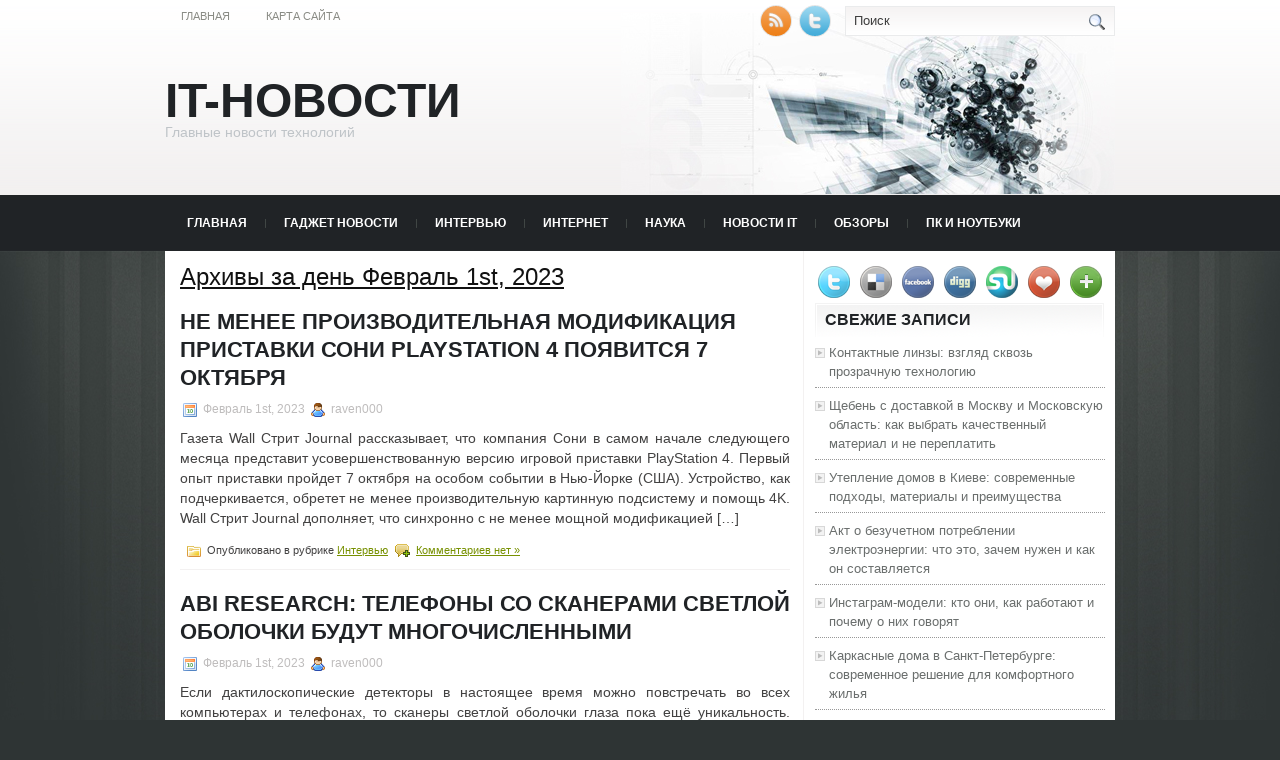

--- FILE ---
content_type: text/html; charset=UTF-8
request_url: https://sexmamba-in.ru/2023/02/01/
body_size: 8378
content:
<!DOCTYPE html PUBLIC "-//W3C//DTD XHTML 1.0 Transitional//EN" "http://www.w3.org/TR/xhtml1/DTD/xhtml1-transitional.dtd">
<html xmlns="http://www.w3.org/1999/xhtml" lang="ru-RU">

<head profile="http://gmpg.org/xfn/11">
<meta http-equiv="Content-Type" content="text/html; charset=UTF-8" />
<meta name="telderi" content="2acf7bd1497bbd9d58fa66ef110fb217" />

<title>01.02.2023 | IT-новости</title>
<link rel="stylesheet" href="https://sexmamba-in.ru/wp-content/themes/Technologic/css/screen.css" type="text/css" media="screen, projection" />
<link rel="stylesheet" href="https://sexmamba-in.ru/wp-content/themes/Technologic/css/print.css" type="text/css" media="print" />
<!--[if IE]><link rel="stylesheet" href="https://sexmamba-in.ru/wp-content/themes/Technologic/css/ie.css" type="text/css" media="screen, projection"><![endif]-->
<link rel="stylesheet" href="https://sexmamba-in.ru/wp-content/themes/Technologic/style.css" type="text/css" media="screen" />

<!--[if IE 6]>
	<script src="https://sexmamba-in.ru/wp-content/themes/Technologic/js/pngfix.js"></script>
<![endif]--> 
<link rel="alternate" type="application/rss+xml" title="IT-новости RSS Feed" href="https://sexmamba-in.ru/feed/" />
<link rel="alternate" type="application/atom+xml" title="IT-новости Atom Feed" href="https://sexmamba-in.ru/feed/atom/" />
<link rel="pingback" href="https://sexmamba-in.ru/xmlrpc.php" />

<script src="https://sexmamba-in.ru/wp-content/themes/Technologic/menu/mootools-1.2.5-core-yc.js" type="text/javascript"></script>
<link rel="stylesheet" href="https://sexmamba-in.ru/wp-content/themes/Technologic/menu/MenuMatic.css" type="text/css" media="screen" charset="utf-8" />
<!--[if lt IE 7]>
	<link rel="stylesheet" href="https://sexmamba-in.ru/wp-content/themes/Technologic/menu/MenuMatic-ie6.css" type="text/css" media="screen" charset="utf-8" />
<![endif]-->
<!-- Load the MenuMatic Class -->
<script src="https://sexmamba-in.ru/wp-content/themes/Technologic/menu/MenuMatic_0.68.3.js" type="text/javascript" charset="utf-8"></script>



<!-- All In One SEO Pack 3.5.2[379,418] -->
<meta name="robots" content="noindex,follow" />

<script type="application/ld+json" class="aioseop-schema">{"@context":"https://schema.org","@graph":[{"@type":"Organization","@id":"https://sexmamba-in.ru/#organization","url":"https://sexmamba-in.ru/","name":"IT-новости","sameAs":[]},{"@type":"WebSite","@id":"https://sexmamba-in.ru/#website","url":"https://sexmamba-in.ru/","name":"IT-новости","publisher":{"@id":"https://sexmamba-in.ru/#organization"},"potentialAction":{"@type":"SearchAction","target":"https://sexmamba-in.ru/?s={search_term_string}","query-input":"required name=search_term_string"}},{"@type":"CollectionPage","@id":"https://sexmamba-in.ru/2023/02/01/#collectionpage","url":"https://sexmamba-in.ru/2023/02/01/","inLanguage":"ru-RU","name":"Day: Февраль 1, 2023","isPartOf":{"@id":"https://sexmamba-in.ru/#website"},"breadcrumb":{"@id":"https://sexmamba-in.ru/2023/02/01/#breadcrumblist"}},{"@type":"BreadcrumbList","@id":"https://sexmamba-in.ru/2023/02/01/#breadcrumblist","itemListElement":[{"@type":"ListItem","position":1,"item":{"@type":"WebPage","@id":"https://sexmamba-in.ru/","url":"https://sexmamba-in.ru/","name":"IT-новости"}},{"@type":"ListItem","position":2,"item":{"@type":"WebPage","@id":"https://sexmamba-in.ru/2023/","url":"https://sexmamba-in.ru/2023/","name":"Year: 2023"}},{"@type":"ListItem","position":3,"item":{"@type":"WebPage","@id":"https://sexmamba-in.ru/2023/02/","url":"https://sexmamba-in.ru/2023/02/","name":"Month: Февраль 2023"}},{"@type":"ListItem","position":4,"item":{"@type":"WebPage","@id":"https://sexmamba-in.ru/2023/02/01/","url":"https://sexmamba-in.ru/2023/02/01/","name":"Day: Февраль 1, 2023"}}]}]}</script>
<link rel="canonical" href="https://sexmamba-in.ru/2023/02/01/" />
<!-- All In One SEO Pack -->
<link rel='dns-prefetch' href='//s.w.org' />
		<script type="text/javascript">
			window._wpemojiSettings = {"baseUrl":"https:\/\/s.w.org\/images\/core\/emoji\/11\/72x72\/","ext":".png","svgUrl":"https:\/\/s.w.org\/images\/core\/emoji\/11\/svg\/","svgExt":".svg","source":{"concatemoji":"https:\/\/sexmamba-in.ru\/wp-includes\/js\/wp-emoji-release.min.js?ver=4.9.18"}};
			!function(e,a,t){var n,r,o,i=a.createElement("canvas"),p=i.getContext&&i.getContext("2d");function s(e,t){var a=String.fromCharCode;p.clearRect(0,0,i.width,i.height),p.fillText(a.apply(this,e),0,0);e=i.toDataURL();return p.clearRect(0,0,i.width,i.height),p.fillText(a.apply(this,t),0,0),e===i.toDataURL()}function c(e){var t=a.createElement("script");t.src=e,t.defer=t.type="text/javascript",a.getElementsByTagName("head")[0].appendChild(t)}for(o=Array("flag","emoji"),t.supports={everything:!0,everythingExceptFlag:!0},r=0;r<o.length;r++)t.supports[o[r]]=function(e){if(!p||!p.fillText)return!1;switch(p.textBaseline="top",p.font="600 32px Arial",e){case"flag":return s([55356,56826,55356,56819],[55356,56826,8203,55356,56819])?!1:!s([55356,57332,56128,56423,56128,56418,56128,56421,56128,56430,56128,56423,56128,56447],[55356,57332,8203,56128,56423,8203,56128,56418,8203,56128,56421,8203,56128,56430,8203,56128,56423,8203,56128,56447]);case"emoji":return!s([55358,56760,9792,65039],[55358,56760,8203,9792,65039])}return!1}(o[r]),t.supports.everything=t.supports.everything&&t.supports[o[r]],"flag"!==o[r]&&(t.supports.everythingExceptFlag=t.supports.everythingExceptFlag&&t.supports[o[r]]);t.supports.everythingExceptFlag=t.supports.everythingExceptFlag&&!t.supports.flag,t.DOMReady=!1,t.readyCallback=function(){t.DOMReady=!0},t.supports.everything||(n=function(){t.readyCallback()},a.addEventListener?(a.addEventListener("DOMContentLoaded",n,!1),e.addEventListener("load",n,!1)):(e.attachEvent("onload",n),a.attachEvent("onreadystatechange",function(){"complete"===a.readyState&&t.readyCallback()})),(n=t.source||{}).concatemoji?c(n.concatemoji):n.wpemoji&&n.twemoji&&(c(n.twemoji),c(n.wpemoji)))}(window,document,window._wpemojiSettings);
		</script>
		<style type="text/css">
img.wp-smiley,
img.emoji {
	display: inline !important;
	border: none !important;
	box-shadow: none !important;
	height: 1em !important;
	width: 1em !important;
	margin: 0 .07em !important;
	vertical-align: -0.1em !important;
	background: none !important;
	padding: 0 !important;
}
</style>
<link rel='https://api.w.org/' href='https://sexmamba-in.ru/wp-json/' />
<link rel="EditURI" type="application/rsd+xml" title="RSD" href="https://sexmamba-in.ru/xmlrpc.php?rsd" />
<link rel="wlwmanifest" type="application/wlwmanifest+xml" href="https://sexmamba-in.ru/wp-includes/wlwmanifest.xml" /> 
<meta name="generator" content="WordPress 4.9.18" />
<link rel="icon" href="https://sexmamba-in.ru/wp-content/uploads/2022/04/cropped-atom-editor-1-32x32.png" sizes="32x32" />
<link rel="icon" href="https://sexmamba-in.ru/wp-content/uploads/2022/04/cropped-atom-editor-1-192x192.png" sizes="192x192" />
<link rel="apple-touch-icon-precomposed" href="https://sexmamba-in.ru/wp-content/uploads/2022/04/cropped-atom-editor-1-180x180.png" />
<meta name="msapplication-TileImage" content="https://sexmamba-in.ru/wp-content/uploads/2022/04/cropped-atom-editor-1-270x270.png" />

</head>
<body>
<script type="text/javascript">
	window.addEvent('domready', function() {			
			var myMenu = new MenuMatic();
	});	
</script>
	<div id="wrapper">
		<div id="container" class="container">  
			<div class="span-24">
				<div class="span-14">
                    <div id="pagemenucontainer">
					
                        <ul id="pagemenu">
    						<li ><a href="http://sexmamba-in.ru/">Главная</a></li>
    						<li class="page_item page-item-2"><a href="https://sexmamba-in.ru/map/">Карта сайта</a></li>

    					</ul>
                        
                    </div>
				</div>
                
                <div class="span-3 feedtwitter">
					<a href="https://sexmamba-in.ru/feed/"><img src="https://sexmamba-in.ru/wp-content/themes/Technologic/images/rss.png"  style="margin:0 4px 0 0;"  /></a>		
					<a rel="nofollow" href="http://twitter.com/WPTwits" title="Следуй за мной"><img src="https://sexmamba-in.ru/wp-content/themes/Technologic/images/twitter.png"  style="margin:0 4px 0 0; "  title="Следуй за мной" /></a>
				</div>
                
				<div id="topsearch" class="span-7 last">
					 
<div id="search">
    <form method="get" id="searchform" action="https://sexmamba-in.ru/"> 
        <input type="text" value="Поиск" 
            name="s" id="s"  onblur="if (this.value == '')  {this.value = 'Поиск';}"  
            onfocus="if (this.value == 'Поиск') {this.value = '';}" />
        <input type="image" src="https://sexmamba-in.ru/wp-content/themes/Technologic/images/search.gif" style="border:0; vertical-align: top;" /> 
    </form>
</div> 
				</div>
			</div>
				<div id="header" class="span-24">
					<div class="span-12">
						
							<h1><a href="https://sexmamba-in.ru">IT-новости</a></h1>
							<h2>Главные новости технологий</h2>
							
						
					</div>
					
				
				</div>
			
			<div class="span-24">
				<div id="navcontainer">
					
                            <ul id="nav">
                                <li ><a href="https://sexmamba-in.ru">Главная</a></li>
        							<li class="cat-item cat-item-5"><a href="https://sexmamba-in.ru/category/gadzhet-novosti/" >Гаджет новости</a>
</li>
	<li class="cat-item cat-item-3"><a href="https://sexmamba-in.ru/category/intervju/" >Интервью</a>
</li>
	<li class="cat-item cat-item-10"><a href="https://sexmamba-in.ru/category/internet/" >Интернет</a>
</li>
	<li class="cat-item cat-item-6"><a href="https://sexmamba-in.ru/category/nauka/" >Наука</a>
</li>
	<li class="cat-item cat-item-7"><a href="https://sexmamba-in.ru/category/novosti-it/" >Новости IT</a>
</li>
	<li class="cat-item cat-item-4"><a href="https://sexmamba-in.ru/category/obzory/" >Обзоры</a>
</li>
	<li class="cat-item cat-item-2"><a href="https://sexmamba-in.ru/category/pk-i-noutbuki/" >ПК и Ноутбуки</a>
</li>
	<li class="cat-item cat-item-9"><a href="https://sexmamba-in.ru/category/prochee/" >Прочее</a>
</li>
	<li class="cat-item cat-item-8"><a href="https://sexmamba-in.ru/category/stati/" >Статьи</a>
</li>

        					</ul>
                            
				</div>
			</div><div class="span-24" id="contentwrap">
	<div class="span-16">
		<div id="content">	

			
						
			
		
 	 	  		<h2 class="pagetitle">Архивы за день Февраль 1st, 2023</h2>
 	  
				<div class="post-442 post type-post status-publish format-standard hentry category-intervju">
                				<h2 class="title" id="post-442"><a href="https://sexmamba-in.ru/2023/02/01/ne-menee-proizvoditelnaja-modifikacija-pristavki-soni-playstation-4-pojavitsja-7-oktjabrja/" rel="bookmark" title="Постоянная ссылка на Не менее производительная модификация приставки Сони PlayStation 4 появится 7 октября">Не менее производительная модификация приставки Сони PlayStation 4 появится 7 октября</a></h2>
				<div class="postdate"><img src="https://sexmamba-in.ru/wp-content/themes/Technologic/images/date.png" /> Февраль 1st, 2023 <img src="https://sexmamba-in.ru/wp-content/themes/Technologic/images/user.png" /> raven000 </div>

				<div class="entry">
					<p>Газета Wall Стрит Journal рассказывает, что компания Сони в самом начале следующего месяца представит усовершенствованную версию игровой приставки PlayStation 4. Первый опыт приставки пройдет 7 октября на особом событии в Нью-Йорке (США). Устройство, как подчеркивается, обретет не менее производительную картинную подсистему и помощь 4K. Wall Стрит Journal дополняет, что синхронно с не менее мощной модификацией [&hellip;]</p>
				</div>

				<div class="postmeta"><img src="https://sexmamba-in.ru/wp-content/themes/Technologic/images/folder.png" /> Опубликовано в рубрике <a href="https://sexmamba-in.ru/category/intervju/" rel="category tag">Интервью</a>   <img src="https://sexmamba-in.ru/wp-content/themes/Technologic/images/comments.png" /> <a href="https://sexmamba-in.ru/2023/02/01/ne-menee-proizvoditelnaja-modifikacija-pristavki-soni-playstation-4-pojavitsja-7-oktjabrja/#respond">Комментариев нет &#187;</a></div>

			</div>

				<div class="post-2383 post type-post status-publish format-standard hentry category-internet">
                				<h2 class="title" id="post-2383"><a href="https://sexmamba-in.ru/2023/02/01/abi-research-telefony-so-skanerami-svetloj-obolochki-budut-mnogochislennymi/" rel="bookmark" title="Постоянная ссылка на ABI Research: телефоны со сканерами светлой оболочки будут многочисленными">ABI Research: телефоны со сканерами светлой оболочки будут многочисленными</a></h2>
				<div class="postdate"><img src="https://sexmamba-in.ru/wp-content/themes/Technologic/images/date.png" /> Февраль 1st, 2023 <img src="https://sexmamba-in.ru/wp-content/themes/Technologic/images/user.png" /> raven000 </div>

				<div class="entry">
					<p>Если дактилоскопические детекторы в настоящее время можно повстречать во всех компьютерах и телефонах, то сканеры светлой оболочки глаза пока ещё уникальность. Первым телефоном с передовой аутентификацией стал Fujitsu ARROWS NX F-04G, произведенный в середине июня минувшего года. К концу 2015 года на рынке также стали доступны Люмия 950 и 950 XL со сканером светлой оболочки. [&hellip;]</p>
				</div>

				<div class="postmeta"><img src="https://sexmamba-in.ru/wp-content/themes/Technologic/images/folder.png" /> Опубликовано в рубрике <a href="https://sexmamba-in.ru/category/internet/" rel="category tag">Интернет</a>   <img src="https://sexmamba-in.ru/wp-content/themes/Technologic/images/comments.png" /> <a href="https://sexmamba-in.ru/2023/02/01/abi-research-telefony-so-skanerami-svetloj-obolochki-budut-mnogochislennymi/#respond">Комментариев нет &#187;</a></div>

			</div>

				<div class="post-656 post type-post status-publish format-standard hentry category-obzory">
                				<h2 class="title" id="post-656"><a href="https://sexmamba-in.ru/2023/02/01/svezhij-podlinnik-humble-bundle-vkljuchaet-igry-capcom-dlja-playstation/" rel="bookmark" title="Постоянная ссылка на Свежий подлинник Humble Bundle включает игры Capcom для PlayStation">Свежий подлинник Humble Bundle включает игры Capcom для PlayStation</a></h2>
				<div class="postdate"><img src="https://sexmamba-in.ru/wp-content/themes/Technologic/images/date.png" /> Февраль 1st, 2023 <img src="https://sexmamba-in.ru/wp-content/themes/Technologic/images/user.png" /> raven000 </div>

				<div class="entry">
					<p>На веб-сайте&nbsp;Humble Bundle&nbsp;стартовала еще одна еженедельная ярмарка, в масштабах которой можно не только лишь поучаствовать в благотворительности, но также и купить по свободной стоимости ряд игр от компании Capcom. Как правило комплекты активизируются лишь на PC, однако на этот раз у разработчиков также находятся предложения для обладателей консолей PlayStation 3 и PlayStation 4. По принципу [&hellip;]</p>
				</div>

				<div class="postmeta"><img src="https://sexmamba-in.ru/wp-content/themes/Technologic/images/folder.png" /> Опубликовано в рубрике <a href="https://sexmamba-in.ru/category/obzory/" rel="category tag">Обзоры</a>   <img src="https://sexmamba-in.ru/wp-content/themes/Technologic/images/comments.png" /> <a href="https://sexmamba-in.ru/2023/02/01/svezhij-podlinnik-humble-bundle-vkljuchaet-igry-capcom-dlja-playstation/#respond">Комментариев нет &#187;</a></div>

			</div>

				<div class="post-900 post type-post status-publish format-standard hentry category-gadzhet-novosti">
                				<h2 class="title" id="post-900"><a href="https://sexmamba-in.ru/2023/02/01/hakery-obuchilis-rasporjazhatsja-android-gadzhetami-cherez-tvitter/" rel="bookmark" title="Постоянная ссылка на Хакеры обучились распоряжаться Android-гаджетами через Твиттер">Хакеры обучились распоряжаться Android-гаджетами через Твиттер</a></h2>
				<div class="postdate"><img src="https://sexmamba-in.ru/wp-content/themes/Technologic/images/date.png" /> Февраль 1st, 2023 <img src="https://sexmamba-in.ru/wp-content/themes/Technologic/images/user.png" /> raven000 </div>

				<div class="entry">
					<p>Специалисты противовирусной корпорации ESET нашли свежее вредное дополнение, которое назвали Twitoor. Ключевая особенность зловреда заключается в том, что оно дает возможность распоряжаться мобильными телефононами на основе Андроид через Твиттер. Как подчеркивается в отчёте ESET, платформа идет через мобильный мусор, маскируясь под проигрыватель порнороликов либо дополнение для отправки MMS.</p>
				</div>

				<div class="postmeta"><img src="https://sexmamba-in.ru/wp-content/themes/Technologic/images/folder.png" /> Опубликовано в рубрике <a href="https://sexmamba-in.ru/category/gadzhet-novosti/" rel="category tag">Гаджет новости</a>   <img src="https://sexmamba-in.ru/wp-content/themes/Technologic/images/comments.png" /> <a href="https://sexmamba-in.ru/2023/02/01/hakery-obuchilis-rasporjazhatsja-android-gadzhetami-cherez-tvitter/#respond">Комментариев нет &#187;</a></div>

			</div>

				
		<div class="navigation">
						<div class="alignleft"></div>
			<div class="alignright"></div>
					</div>
	
		</div>
		</div>


<div class="span-8 last">
	
	<div class="sidebar">
    
     
    			<div class="addthis_toolbox">   
    			    <div class="custom_images">
    			            <a rel="nofollow" class="addthis_button_twitter"><img src="https://sexmamba-in.ru/wp-content/themes/Technologic/images/socialicons/twitter.png" width="32" height="32" alt="Twitter" /></a>
    			            <a rel="nofollow" class="addthis_button_delicious"><img src="https://sexmamba-in.ru/wp-content/themes/Technologic/images/socialicons/delicious.png" width="32" height="32" alt="Delicious" /></a>
    			            <a rel="nofollow" class="addthis_button_facebook"><img src="https://sexmamba-in.ru/wp-content/themes/Technologic/images/socialicons/facebook.png" width="32" height="32" alt="Facebook" /></a>
    			            <a rel="nofollow" class="addthis_button_digg"><img src="https://sexmamba-in.ru/wp-content/themes/Technologic/images/socialicons/digg.png" width="32" height="32" alt="Digg" /></a>
    			            <a rel="nofollow" class="addthis_button_stumbleupon"><img src="https://sexmamba-in.ru/wp-content/themes/Technologic/images/socialicons/stumbleupon.png" width="32" height="32" alt="Stumbleupon" /></a>
    			            <a rel="nofollow" class="addthis_button_favorites"><img src="https://sexmamba-in.ru/wp-content/themes/Technologic/images/socialicons/favorites.png" width="32" height="32" alt="Favorites" /></a>
    			            <a rel="nofollow" class="addthis_button_more"><img src="https://sexmamba-in.ru/wp-content/themes/Technologic/images/socialicons/more.png" width="32" height="32" alt="More" /></a>
    			    </div>
    			    <script type="text/javascript" src="http://s7.addthis.com/js/250/addthis_widget.js?pub=xa-4a65e1d93cd75e94"></script>
    			</div>
    			


    
    
        
		<ul>
					<li id="recent-posts-2" class="widget widget_recent_entries">		<h2 class="widgettitle">Свежие записи</h2>		<ul>
											<li>
					<a href="https://sexmamba-in.ru/2026/01/21/kontaktnye-linzy-vzgljad-skvoz-prozrachnuju-tehnologiju/">Контактные линзы: взгляд сквозь прозрачную технологию</a>
									</li>
											<li>
					<a href="https://sexmamba-in.ru/2026/01/08/shheben-s-dostavkoj-v-moskvu-i-moskovskuju-oblast-kak-vybrat-kachestvennyj-material-i-ne-pereplatit/">Щебень с доставкой в Москву и Московскую область: как выбрать качественный материал и не переплатить</a>
									</li>
											<li>
					<a href="https://sexmamba-in.ru/2026/01/07/uteplenie-domov-v-kieve-sovremennye-podhody-materialy-i-preimushhestva/">Утепление домов в Киеве: современные подходы, материалы и преимущества</a>
									</li>
											<li>
					<a href="https://sexmamba-in.ru/2025/12/06/akt-o-bezuchetnom-potreblenii-jelektrojenergii-chto-jeto-zachem-nuzhen-i-kak-on-sostavljaetsja/">Акт о безучетном потреблении электроэнергии: что это, зачем нужен и как он составляется</a>
									</li>
											<li>
					<a href="https://sexmamba-in.ru/2025/11/26/instagram-modeli-kto-oni-kak-rabotajut-i-pochemu-o-nih-govorjat/">Инстаграм-модели: кто они, как работают и почему о них говорят</a>
									</li>
											<li>
					<a href="https://sexmamba-in.ru/2025/11/12/karkasnye-doma-v-sankt-peterburge-sovremennoe-reshenie-dlja-komfortnogo-zhilja/">Каркасные дома в Санкт‑Петербурге: современное решение для комфортного жилья</a>
									</li>
											<li>
					<a href="https://sexmamba-in.ru/2025/11/11/pokraska-derevjannyh-domov-v-moskve-kak-sohranit-krasotu-i-dolgovechnost-vashego-zhilja/">Покраска деревянных домов в Москве: как сохранить красоту и долговечность вашего жилья</a>
									</li>
											<li>
					<a href="https://sexmamba-in.ru/2025/11/06/dkc-dks-innovacii-v-proizvodstve-kabeleprovodjashhih-sistem-i-nizkovoltnogo-oborudovanija/">DKC (ДКС): инновации в производстве кабелепроводящих систем и низковольтного оборудования</a>
									</li>
											<li>
					<a href="https://sexmamba-in.ru/2025/11/06/produkty-iz-kamennoj-vaty-rokvul-komfort-i-nadezhnost-dlja-vashego-doma/">Продукты из каменной ваты РОКВУЛ: комфорт и надежность для вашего дома</a>
									</li>
											<li>
					<a href="https://sexmamba-in.ru/2025/11/06/bezmasljanyj-kompressor-osobennosti-preimushhestva-i-oblasti-primenenija/">Безмасляный компрессор: особенности, преимущества и области применения</a>
									</li>
					</ul>
		</li><li id="categories-2" class="widget widget_categories"><h2 class="widgettitle">Рубрики</h2>		<ul>
	<li class="cat-item cat-item-1"><a href="https://sexmamba-in.ru/category/bez-rubriki/" >Без рубрики</a>
</li>
	<li class="cat-item cat-item-5"><a href="https://sexmamba-in.ru/category/gadzhet-novosti/" >Гаджет новости</a>
</li>
	<li class="cat-item cat-item-3"><a href="https://sexmamba-in.ru/category/intervju/" >Интервью</a>
</li>
	<li class="cat-item cat-item-10"><a href="https://sexmamba-in.ru/category/internet/" >Интернет</a>
</li>
	<li class="cat-item cat-item-6"><a href="https://sexmamba-in.ru/category/nauka/" >Наука</a>
</li>
	<li class="cat-item cat-item-7"><a href="https://sexmamba-in.ru/category/novosti-it/" >Новости IT</a>
</li>
	<li class="cat-item cat-item-4"><a href="https://sexmamba-in.ru/category/obzory/" >Обзоры</a>
</li>
	<li class="cat-item cat-item-2"><a href="https://sexmamba-in.ru/category/pk-i-noutbuki/" >ПК и Ноутбуки</a>
</li>
	<li class="cat-item cat-item-9"><a href="https://sexmamba-in.ru/category/prochee/" >Прочее</a>
</li>
	<li class="cat-item cat-item-8"><a href="https://sexmamba-in.ru/category/stati/" >Статьи</a>
</li>
		</ul>
</li><li id="calendar-2" class="widget widget_calendar"><div id="calendar_wrap" class="calendar_wrap"><table id="wp-calendar">
	<caption>Февраль 2023</caption>
	<thead>
	<tr>
		<th scope="col" title="Понедельник">Пн</th>
		<th scope="col" title="Вторник">Вт</th>
		<th scope="col" title="Среда">Ср</th>
		<th scope="col" title="Четверг">Чт</th>
		<th scope="col" title="Пятница">Пт</th>
		<th scope="col" title="Суббота">Сб</th>
		<th scope="col" title="Воскресенье">Вс</th>
	</tr>
	</thead>

	<tfoot>
	<tr>
		<td colspan="3" id="prev"><a href="https://sexmamba-in.ru/2023/01/">&laquo; Янв</a></td>
		<td class="pad">&nbsp;</td>
		<td colspan="3" id="next"><a href="https://sexmamba-in.ru/2023/03/">Мар &raquo;</a></td>
	</tr>
	</tfoot>

	<tbody>
	<tr>
		<td colspan="2" class="pad">&nbsp;</td><td><a href="https://sexmamba-in.ru/2023/02/01/" aria-label="Записи, опубликованные 01.02.2023">1</a></td><td><a href="https://sexmamba-in.ru/2023/02/02/" aria-label="Записи, опубликованные 02.02.2023">2</a></td><td><a href="https://sexmamba-in.ru/2023/02/03/" aria-label="Записи, опубликованные 03.02.2023">3</a></td><td><a href="https://sexmamba-in.ru/2023/02/04/" aria-label="Записи, опубликованные 04.02.2023">4</a></td><td><a href="https://sexmamba-in.ru/2023/02/05/" aria-label="Записи, опубликованные 05.02.2023">5</a></td>
	</tr>
	<tr>
		<td><a href="https://sexmamba-in.ru/2023/02/06/" aria-label="Записи, опубликованные 06.02.2023">6</a></td><td><a href="https://sexmamba-in.ru/2023/02/07/" aria-label="Записи, опубликованные 07.02.2023">7</a></td><td><a href="https://sexmamba-in.ru/2023/02/08/" aria-label="Записи, опубликованные 08.02.2023">8</a></td><td><a href="https://sexmamba-in.ru/2023/02/09/" aria-label="Записи, опубликованные 09.02.2023">9</a></td><td><a href="https://sexmamba-in.ru/2023/02/10/" aria-label="Записи, опубликованные 10.02.2023">10</a></td><td><a href="https://sexmamba-in.ru/2023/02/11/" aria-label="Записи, опубликованные 11.02.2023">11</a></td><td><a href="https://sexmamba-in.ru/2023/02/12/" aria-label="Записи, опубликованные 12.02.2023">12</a></td>
	</tr>
	<tr>
		<td><a href="https://sexmamba-in.ru/2023/02/13/" aria-label="Записи, опубликованные 13.02.2023">13</a></td><td><a href="https://sexmamba-in.ru/2023/02/14/" aria-label="Записи, опубликованные 14.02.2023">14</a></td><td><a href="https://sexmamba-in.ru/2023/02/15/" aria-label="Записи, опубликованные 15.02.2023">15</a></td><td><a href="https://sexmamba-in.ru/2023/02/16/" aria-label="Записи, опубликованные 16.02.2023">16</a></td><td><a href="https://sexmamba-in.ru/2023/02/17/" aria-label="Записи, опубликованные 17.02.2023">17</a></td><td><a href="https://sexmamba-in.ru/2023/02/18/" aria-label="Записи, опубликованные 18.02.2023">18</a></td><td><a href="https://sexmamba-in.ru/2023/02/19/" aria-label="Записи, опубликованные 19.02.2023">19</a></td>
	</tr>
	<tr>
		<td><a href="https://sexmamba-in.ru/2023/02/20/" aria-label="Записи, опубликованные 20.02.2023">20</a></td><td>21</td><td><a href="https://sexmamba-in.ru/2023/02/22/" aria-label="Записи, опубликованные 22.02.2023">22</a></td><td><a href="https://sexmamba-in.ru/2023/02/23/" aria-label="Записи, опубликованные 23.02.2023">23</a></td><td><a href="https://sexmamba-in.ru/2023/02/24/" aria-label="Записи, опубликованные 24.02.2023">24</a></td><td><a href="https://sexmamba-in.ru/2023/02/25/" aria-label="Записи, опубликованные 25.02.2023">25</a></td><td><a href="https://sexmamba-in.ru/2023/02/26/" aria-label="Записи, опубликованные 26.02.2023">26</a></td>
	</tr>
	<tr>
		<td><a href="https://sexmamba-in.ru/2023/02/27/" aria-label="Записи, опубликованные 27.02.2023">27</a></td><td><a href="https://sexmamba-in.ru/2023/02/28/" aria-label="Записи, опубликованные 28.02.2023">28</a></td>
		<td class="pad" colspan="5">&nbsp;</td>
	</tr>
	</tbody>
	</table></div></li><li id="meta-2" class="widget widget_meta"><h2 class="widgettitle">Мета</h2>			<ul>
						<li><a href="https://sexmamba-in.ru/wp-login.php">Войти</a></li>
			<li><a href="https://sexmamba-in.ru/feed/"><abbr title="Really Simple Syndication">RSS</abbr> записей</a></li>
			<li><a href="https://sexmamba-in.ru/comments/feed/"><abbr title="Really Simple Syndication">RSS</abbr> комментариев</a></li>
			<li><a href="https://ru.wordpress.org/" title="Сайт работает на WordPress &#8212; современной персональной платформе для публикаций.">WordPress.org</a></li>			</ul>
			</li>
			</ul>
        
        
		
	</div>
</div>
	</div>
    <div class="span-24">
	<div id="footer">Все права защищены. &copy; <a href="https://sexmamba-in.ru"><strong>IT-новости</strong></a>  - Главные новости технологий</div>
    
    <div id="credits"></div>
        
</div>
</div>
</div>

<center>
<!--LiveInternet counter--><script type="text/javascript"><!--
document.write("<a href='//www.liveinternet.ru/click' "+
"target=_blank><img src='//counter.yadro.ru/hit?t14.15;r"+
escape(document.referrer)+((typeof(screen)=="undefined")?"":
";s"+screen.width+"*"+screen.height+"*"+(screen.colorDepth?
screen.colorDepth:screen.pixelDepth))+";u"+escape(document.URL)+
";"+Math.random()+
"' alt='' title='LiveInternet: показано число просмотров за 24"+
" часа, посетителей за 24 часа и за сегодня' "+
"border='0' width='88' height='31'><\/a>")
//--></script><!--/LiveInternet-->
</center>

<script type='text/javascript' src='https://sexmamba-in.ru/wp-includes/js/wp-embed.min.js?ver=4.9.18'></script>


</body>
</html>